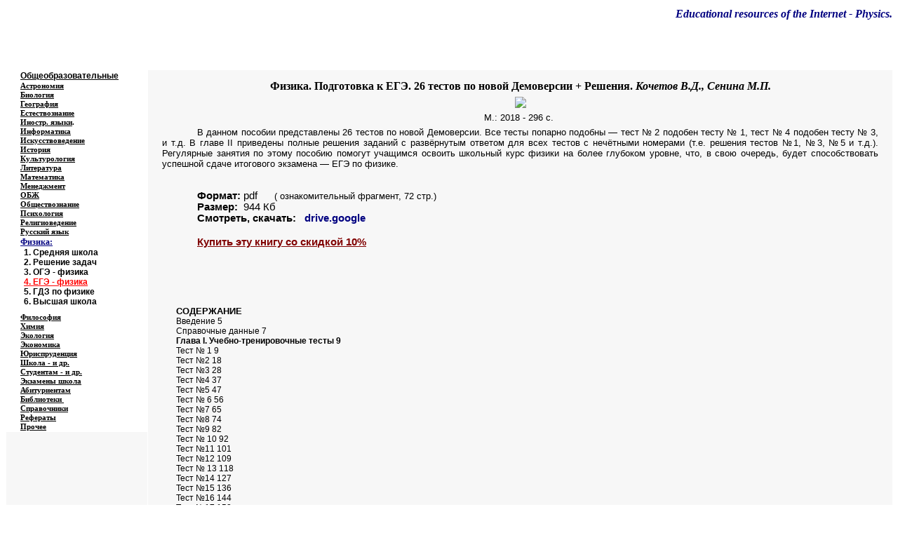

--- FILE ---
content_type: text/html
request_url: http://www.at.alleng.org/d/phys/phys703.htm
body_size: 6683
content:
<?php include ($_SERVER['DOCUMENT_ROOT'] . '/_config.php'); ?>
<html xmlns:v="urn:schemas-microsoft-com:vml" xmlns:o="urn:schemas-microsoft-com:office:office" xmlns="http://www.w3.org/TR/REC-html40">

<head>
<meta http-equiv="Content-Language" content="ru">
<meta name="keywords" content="скачать егэ 2018 физика кочетов сенина">
<meta name="description" content="Скачать: Физика. Подготовка к ЕГЭ. 26 тестов по новой Демоверсии + Решения. Кочетов В.Д., Сенина М.П. (pdf)">
<meta name="GENERATOR" content="Microsoft FrontPage 6.0">
<meta name="ProgId" content="FrontPage.Editor.Document">
<meta http-equiv="Content-Type" content="text/html; charset=windows-1251">

<title>Физика. Подготовка к ЕГЭ. 26 тестов по новой Демоверсии + Решения. 
Кочетов В.Д., Сенина М.П. </title>
<script language="JavaScript">
<!--
function FP_preloadImgs() {//v1.0
 var d=document,a=arguments; if(!d.FP_imgs) d.FP_imgs=new Array();
 for(var i=0; i<a.length; i++) { d.FP_imgs[i]=new Image; d.FP_imgs[i].src=a[i]; }
}
// -->
</script>
</head>

<body bgcolor="#FFFFFF" onload="FP_preloadImgs(/*url*/'../button7.jpg')">

<div align="center">

<div align="center">
<?php echo $banner; ?>
<table border="0" width="100%" id="table5" cellspacing="0" cellpadding="0">
	<tr>
		<td width="12%" align="center" bgcolor="#FFFFFF" valign="top" rowspan="2" background="../../images/122.JPG">
			<p style="margin-top: 0; margin-bottom: 0"><b>
			<span style="text-decoration: none">
			<font color="#000080" face="Times New Roman"><span lang="en-us">&nbsp;</span></font></span></b><p style="margin-top: 0; margin-bottom: 0">
			<b>
			<span style="text-decoration: none">
			<font color="#000080" face="Times New Roman"><span lang="en-us">&nbsp;</span></font></span></b><p style="margin-top: 0; margin-bottom: 0" align="center">
			<span lang="en-us"><b><font face="Times New Roman" color="#000080">&nbsp;</font></b></span><p style="margin-top: 0; margin-bottom: 0" align="center">
			&nbsp;</td>
		<td width="88%" align="left" bgcolor="#FFFFFF" valign="top" colspan="3" background="../../edu_images/logo1/log_phys.JPG">
			<p align="right" style="margin-top: 3px; margin-bottom: 0">
			<b>
			<i>
			<font color="#000080" face="Times New Roman"><span lang="en-us">Educational resources of 
			the Internet </span>- <span lang="en-us">
			Physics</span></font><span lang="en-us"><font color="#000080" face="Times New Roman">. </font> </span></i>
			</b></p>
			<p align="left" style="margin-top: 26px; margin-bottom: -4px">
			<i>
			<b>
			<font style="font-size: 20pt" color="#FFFFFF">
			&nbsp;</font><span style="letter-spacing: 1pt"><font face="Tahoma" color="#FFFFFF" size="4">Образовательные ресурсы Интернета<span lang="en-us"> 
			- </span></font></span></b><span style="letter-spacing: 1pt">
			<font face="Tahoma">
			<b>
			<font color="#FFFFFF" size="4">Физика.</font></b></font></span></i></td>
	</tr>
	<tr>
		<td width="65%" align="center" bgcolor="#FFFFFF" background="../../images/01.JPG">
			<p align="left" style="margin-top: 1px; margin-bottom: 1px"><b>
			<span style="text-decoration: none">
			<font size="1" face="Verdana" color="#FFFFFF"> 
			<span lang="en-us">&nbsp;&nbsp;&nbsp;&nbsp; 
			</span>&nbsp;&nbsp; 
			<a href="../../index.htm" style="font-family: arial,sans-serif"><span style="text-decoration: none">
			<font color="#FFFFFF" face="Verdana">Главная 
			страница</font></span></a></font></span><font color="#FFFFFF" face="Verdana"><a href="../../index.htm" style="font-family: arial,sans-serif"><span style="text-decoration: none"><font size="1" color="#FFFFFF" face="Verdana"> 
			(Содержание)</font></span></a></font></b></td>
		<td width="11%" align="center" bgcolor="#FFFFFF" background="../../images/02.JPG">
			&nbsp;</td>
		<td width="12%" align="center" bgcolor="#FFFFFF" background="../../images/02.JPG">
			&nbsp;</td>
	</tr>
</table>
</div>
</div>
<div align="center">
<table border="0" width="100%" id="table2" cellspacing="0" cellpadding="0">
	<tr>
		<td width="16%" bgcolor="#FFFFFF" style="border: 1px solid #FFFFFF" background="../../images/111.JPG">
		<p style="margin-left: 20px; margin-top:0; margin-bottom:0">
			<span style="font-family: Arial">
			<font color="#000000">
			<a href="../../edu/educ.htm"><span style="text-decoration: none">
			<font color="#000000" style="font-size: 9pt; font-weight: 700">
			Общеобразовательные</font></span></a></font></span></td>
		<td rowspan="33" width="84%" bgcolor="#F7F7F7" align="center" valign="top" height="100%">
		<?php echo $block_begun; ?>
<h1 align="center" style="margin-left:0; margin-right:0; margin-top:14px; margin-bottom:6px">
<span style="font-family: Georgia; ">
<font size="3" color="#000000">Физика. Подготовка к ЕГЭ. 26 тестов по новой 
Демоверсии + Решения. <i>Кочетов В.Д., Сенина М.П.</i></font></span></h1>
			<p style="margin-top: 0px; margin-bottom: 0">
			<img border="0" src="../../d_images/phys/703_small.jpg" xthumbnail-orig-image="../../d_images/phys/703.jpg"><p style="margin:6px 10px; ">
			<font face="Arial" size="2">М.: 2018 - 296 с.&nbsp; </font>
		<p style="margin:0 20px; ; text-indent:50px" align="justify">
			<font face="Arial" size="2">В данном пособии представлены 26 тестов 
			по новой Демоверсии. Все тесты попарно подобны — тест № 2 подобен 
			тесту № 1, тест № 4 подобен тесту № 3, и т.д. В главе II приведены 
			полные решения заданий с развёрнутым ответом для всех тестов с 
			нечётными номерами (т.е. решения тестов №&#8202;1, №&#8202;3, №&#8202;5 и т.д.). 
			Регулярные занятия по этому пособию помогут учащимся освоить 
			школьный курс физики на более глубоком уровне, что, в свою очередь, 
			будет способствовать успешной сдаче итогового экзамена — ЕГЭ по 
			физике.</font><p style="margin:0 20px; ; text-indent:50px" align="justify">
			<font face="Arial" size="2">
			<br>
&nbsp;</font><p class="MsoNormal" align="justify" style="margin:0 20px; text-indent:50px; ">
<font face="Arial" style="font-size: 11pt"><b>Формат:</b> <span lang="en-us">pdf
</span>&nbsp;&nbsp;&nbsp;</font><font face="Arial" size="2">&nbsp; ( 
ознакомительный фрагмент, 72 стр.)&nbsp; </font><font face="Arial" style="font-size: 11pt">&nbsp;&nbsp; </font></p>
<p class="MsoNormal" align="justify" style="margin:0 20px; text-indent:50px; ">
<font face="Arial" style="font-size: 11pt"><b>Размер:</b> <span lang="en-us">
&nbsp;</span>944 Кб </font></p>
		<p class="MsoPlainText" style="text-indent: 50px; margin: 0 20px" align="justify">
<font face="Arial" style="font-size: 11pt; font-weight: 700">Смотреть, скачать: &nbsp;</font><font face="Arial" style="font-size: 11pt">&nbsp;</font><b><span style="font-family: Arial; background-image: none; background-repeat: repeat; background-attachment: scroll; background-position: 0% 0%"><font style="font-size: 11pt"><span lang="en-us"><a style="color: #000080; text-underline: single; text-decoration: none" target="_blank" href="https://drive.google.com/open?id=1FRiTBemYxBeQ1aEWXmOsUXveklthhmGo">drive.google</a></span></font></span></b><font face="Arial"><span lang="en-us"><font style="font-size: 11pt"> </font></span>
</font><font style="font-size: 11pt" face="Arial">&nbsp;</font></p>
		<p class="MsoPlainText" style="text-indent: 50px; margin: 0 20px" align="justify">
&nbsp;</p>
		<p class="MsoPlainText" style="text-indent: 50px; margin: 0 20px" align="justify">
<font face="Arial" style="font-size: 11pt; font-weight: 700">
<a target="_blank" href="http://www.afina-r.ru/book/208/?r=alleng2017">
<font color="#800000">Купить эту книгу со скидкой 10%</font></a></font><font face="Arial" size="2"><br>
&nbsp;</font></p>
		<p class="MsoNormal" style="margin-left:50px; margin-top:0; margin-bottom:0" align="justify">
		&nbsp;</p>
		<p class="MsoNormal" style="margin-left:50px; margin-top:0; margin-bottom:0" align="justify">
		&nbsp;</p>
		<p class="MsoNormal" style="margin-left:50px; margin-top:0; margin-bottom:0" align="justify">
		&nbsp;</p>
		<p class="MsoNormal" style="margin-left:40px; margin-top:0; margin-bottom:0; margin-right:20px" align="justify">
		<font face="Arial" style="font-size: 9pt"><br>
		</font>
		<font face="Arial" size="2"><b>СОДЕРЖАНИЕ<br>
		</b>
		</font><font face="Arial" style="font-size: 9pt">Введение 5<br>
		Справочные данные 7<br>
		<b>Глава I. Учебно-тренировочные тесты 9<br>
		</b>Тест № 1 9<br>
		Тест №2 18<br>
		Тест №3 28<br>
		Тест №4 37<br>
		Тест №5 47<br>
		Тест № 6 56<br>
		Тест №7 65<br>
		Тест №8 74<br>
		Тест №9 82<br>
		Тест № 10 92<br>
		Тест №11 101<br>
		Тест №12 109<br>
		Тест № 13 118<br>
		Тест №14 127<br>
		Тест №15 136<br>
		Тест №16 144<br>
		Тест №17 152<br>
		Тест №18 162<br>
		Тест №19 171<br>
		Тест №20 180<br>
		Тест №21 190<br>
		Тест №22 199<br>
		Тест №23 209<br>
		Тест №24 219<br>
		Тест №25 228<br>
		Тест №26 237<br>
		<b>Глава II. Решения 247<br>
		</b>Решение заданий с развёрнутым ответом теста № 1 247<br>
		Решение заданий с развёрнутым ответом теста № 3 250<br>
		Решение заданий с развёрнутым ответом теста № 5 252<br>
		Решение заданий с развёрнутым ответом теста №7 255<br>
		Решение заданий с развёрнутым ответом теста №9 258<br>
		Решение заданий с развёрнутым ответом теста № 11 260<br>
		Решение заданий с развёрнутым ответом теста № 13 263<br>
		Решение заданий с развёрнутым ответом теста № 15 266<br>
		Решение заданий с развёрнутым ответом теста № 17 270<br>
		Решение заданий с развёрнутым ответом теста № 19 272<br>
		Решение заданий с развёрнутым ответом теста №21 275<br>
		Решение заданий с развёрнутым ответом теста №23 278<br>
		Решение заданий с развёрнутым ответом теста №25 281<br>
		Ответы 285<br>
		<br>
		<br>
		<br>
		О структуре экзаменационной работы и оценивании результатов<br>
		В 2018 году экзаменационная работа по физике состоит из двух частей и 
		включает в себя 32 задания. Часть 1 содержит 24 задания с кратким 
		ответом в виде числа, слова (задание №13), пары чисел или цифр (задания 
		№5-№7, №11, №12, №16-№19, №21, №23, №24). Часть 2 содержит восемь 
		заданий, объединённых общим видом деятельности — решение задач. Из них 
		три задания с кратким ответом (№25—№27) и пять заданий, для которых 
		необходимо привести развёрнутое решение (№28—№32).<br>
		Поясним некоторые термины, связанные с оцениванием результатов ЕГЭ. 
		«Первичные баллы»— баллы, выставляемые за каждое выполненное задание. 
		«Сертификационный балл»— балл, выставляемый в свидетельство о сдаче ЕГЭ.<br>
&nbsp;</font></p>
			<hr width="95%" noshade color="#C0C0C0" size="5">

<p class="MsoNormal" align="center" style="margin-left: 50px; margin-top: 5px; margin-bottom: 0; text-indent:-45px; margin-right:10px">
<span style="background-color: #FFFFFF">О том, как читать книги в форматах
<span lang="en-us">pdf</span>, </span>
<span style="background-color: #FFFFFF" lang="en-us">djvu</span><span style="background-color: #FFFFFF"> 
- см. раздел &quot;<a href="../../proch/winr.htm"><span style="text-decoration: none"><font color="#000080">Программы; архиваторы; форматы 
</font></span> </a>
</span><a href="../../proch/winr.htm">
<span style="text-decoration: none; background-color:#FFFFFF" lang="en-us"><font color="#000080">pdf, djvu </font>
</span> 
<span style="text-decoration: none; background-color: #FFFFFF">
<font color="#000080">и др.</font></span></a><span style="background-color: #FFFFFF">&quot;</span><span style="background-color: #FFFFFF" lang="en-us">
</span></p>

			<hr width="95%">

		<p class="MsoNormal" style="margin-top: 0; margin-bottom:0">
			&nbsp;</p>
		<p class="MsoNormal" style="margin-top: 0; margin-bottom:0">
			&nbsp;<?php echo $bannerA; ?></p>
		<p class="MsoNormal" style="margin-top: 0; margin-bottom:0">
			&nbsp;</p>
		<p class="MsoNormal" style="margin-top: 0; margin-bottom:0">
			&nbsp;</p>
		<p class="MsoNormal" align="center" style="text-indent: -45px; margin-left: 50px; margin-right: 10px; margin-top: 5px; margin-bottom: 0">&nbsp;</td>
	</tr>
	<tr>
		<td width="16%" bgcolor="#FFFFFF" style="border: 1px solid #FFFFFF" background="../../images/111.JPG">
		<p style="margin-left: 20px; margin-top:0; margin-bottom:0">
<span style="text-decoration: none; "><a href="../../edu/astr.htm">
<font color="#000000" face="Georgia" style="font-size: 8pt">
<span style="text-decoration: none; font-weight:700">
Астрономия</span></font></a></span></td>
	</tr>
	<tr>
		<td width="16%" bgcolor="#FFFFFF" style="border: 1px solid #FFFFFF" background="../../images/111.JPG">
		<p style="margin-left: 20px; margin-top:0; margin-bottom:0">
			<a href="../../edu/bio.htm">
			<font color="#000000" face="Georgia" style="font-size: 8pt">
			<span style="text-decoration: none; font-weight:700">Биология</span></font></a></td>
	</tr>
	<tr>
		<td width="16%" bgcolor="#FFFFFF" style="border: 1px solid #FFFFFF" background="../../images/111.JPG">
		<p style="margin-left: 20px; margin-top:0; margin-bottom:0">
			<a href="../../edu/geogr.htm">
			<font color="#000000" face="Georgia" style="font-size: 8pt">
			<span style="text-decoration: none; font-weight:700">География</span></font></a></td>
	</tr>
	<tr>
		<td width="16%" bgcolor="#FFFFFF" style="border: 1px solid #FFFFFF" background="../../images/111.JPG">
		<p style="margin-left: 20px; margin-top:0; margin-bottom:0">
			<font face="Georgia" color="#FF00FF">
			<a href="../../edu/natur.htm"><span style="text-decoration: none">
			<font color="#000000" style="font-size: 8pt; font-weight: 700">Естествознание</font></span></a></font></td>
	</tr>
	<tr>
		<td width="16%" bgcolor="#FFFFFF" style="border: 1px solid #FFFFFF" background="../../images/111.JPG">
		<p style="margin-left: 20px; margin-top:0; margin-bottom:0"><b>
			<font color="#FF00FF">
			<a href="../../edu/forlang.htm"><span style="text-decoration: none">
			<font color="#000000" face="Georgia" style="font-size: 8pt">Иностр. языки</font></span></a></font><font face="Georgia" style="font-size: 8pt">.</font></b></td>
	</tr>
	<tr>
		<td width="16%" bgcolor="#FFFFFF" style="border: 1px solid #FFFFFF" background="../../images/111.JPG">
		<p style="margin-left: 20px; margin-top:0; margin-bottom:0">
			<a href="../../edu/comp.htm"><span style="text-decoration: none">
			<font color="#000000" face="Georgia" style="font-size: 8pt; font-weight:700">Информатика</font></span></a></td>
	</tr>
	<tr>
		<td width="16%" bgcolor="#FFFFFF" style="border: 1px solid #FFFFFF" background="../../images/111.JPG">
		<p style="margin-left: 20px; margin-top:0; margin-bottom:0">
			<font face="Georgia" color="#FF00FF">
			<a href="../../edu/art.htm">
			<span style="text-decoration: none; ">
			<font color="#000000" style="font-size: 8pt; font-weight: 700">Искусствоведение</font></span></a></font></td>
	</tr>
	<tr>
		<td width="16%" bgcolor="#FFFFFF" style="border: 1px solid #FFFFFF" background="../../images/111.JPG">
		<p style="margin-left: 20px; margin-top:0; margin-bottom:0"><b>
			<a href="../../edu/hist.htm">
			<font color="#000000" face="Georgia" style="font-size: 8pt">
			<span style="text-decoration: none">История</span></font></a><font face="Georgia" style="font-size: 8pt">
			</font></b></td>
	</tr>
	<tr>
		<td width="16%" bgcolor="#FFFFFF" style="border: 1px solid #FFFFFF" background="../../images/111.JPG">
		<p style="margin-left: 20px; margin-top:0; margin-bottom:0">
			<font color="#FF00FF"><a href="../../edu/cultur.htm">
			<span style="text-decoration: none">
			<font color="#000000" face="Georgia" style="font-size: 8pt; font-weight:700">Культурология</font></span></a></font></td>
	</tr>
	<tr>
		<td width="16%" bgcolor="#FFFFFF" style="border: 1px solid #FFFFFF" background="../../images/111.JPG">
		<p style="margin-left: 20px; margin-top:0; margin-bottom:0"><b>
		<font face="Georgia" style="font-size: 8pt">
		<a href="../../edu/liter.htm">
		<span style="text-decoration: none"><font color="#000000">Литература</font></span></a></font></b></td>
	</tr>
	<tr>
		<td width="16%" bgcolor="#FFFFFF" style="border: 1px solid #FFFFFF" background="../../images/111.JPG">
		<p style="margin-left: 20px; margin-top:0; margin-bottom:0">
			<a href="../../edu/math.htm">
			<font color="#000000" face="Georgia" style="font-size: 8pt">
			<span style="text-decoration: none; font-weight:700">Математика</span></font></a></td>
	</tr>
	<tr>
		<td width="16%" bgcolor="#FFFFFF" style="border: 1px solid #FFFFFF" background="../../images/111.JPG">
		<p style="margin-left: 20px; margin-top:0; margin-bottom:0">
			<font face="Georgia" style="font-size: 8pt" color="#FF00FF">
			<a href="../../edu/manag.htm">
			<span style="text-decoration: none; font-weight:700">
			<font color="#000000">Менеджмент</font></span></a></font></td>
	</tr>
	<tr>
		<td width="16%" bgcolor="#FFFFFF" style="border: 1px solid #FFFFFF" background="../../images/111.JPG">
		<p style="margin-left: 20px; margin-top:0; margin-bottom:0">
			<a href="../../edu/saf.htm">
			<font color="#000000" face="Georgia" style="font-size: 8pt">
			<span style="text-decoration: none; font-weight:700">ОБЖ</span></font></a></td>
	</tr>
	<tr>
		<td width="16%" bgcolor="#FFFFFF" style="border: 1px solid #FFFFFF" background="../../images/111.JPG">
		<p style="margin-left: 20px; margin-top:0; margin-bottom:0">
			<a href="../../edu/social.htm">
			<font color="#000000" face="Georgia" style="font-size: 8pt">
			<span style="text-decoration: none; font-weight:700">Обществознание</span></font></a></td>
	</tr>
	<tr>
		<td width="16%" bgcolor="#FFFFFF" style="border: 1px solid #FFFFFF" background="../../images/111.JPG">
		<p style="margin-left: 20px; margin-top:0; margin-bottom:0">
			<font color="#FF00FF"><a href="../../edu/psych.htm">
			<span style="text-decoration: none">
			<font color="#000000" face="Georgia" style="font-size: 8pt; font-weight:700">Психология</font></span></a></font></td>
	</tr>
	<tr>
		<td width="16%" bgcolor="#FFFFFF" style="border: 1px solid #FFFFFF" background="../../images/111.JPG">
		<p style="margin-left: 20px; margin-top:0; margin-bottom:0">
			<font face="Georgia" style="font-size: 8pt; font-weight:700" color="#FF00FF">
			<a href="../../edu/relig.htm"><span style="text-decoration: none">
			<font color="#000000">Религиоведение</font></span></a> </font></td>
	</tr>
	<tr>
		<td width="16%" bgcolor="#FFFFFF" style="border: 1px solid #FFFFFF" background="../../images/111.JPG">
		<p style="margin-left: 20px; margin-top: 0; margin-bottom: 0">
			<a href="../../edu/ruslang.htm">
			<font color="#000000" face="Georgia" style="font-size: 8pt">
			<span style="text-decoration: none; font-weight:700">
			Русский язык</span></font></a></td>
	</tr>
	<tr>
		<td width="16%" bgcolor="#FFFFFF" style="border: 1px solid #FFFFFF" background="../../images/111.JPG">
		<p style="margin-left: 20px; margin-top: 0; margin-bottom: 0">
			<span style="font-family: Georgia; font-weight: 700; font-size: 9pt">
			<a href="../../edu/phys.htm"><span style="text-decoration: none">
			<font color="#000080">Физика:</font></span></a></span><p style='margin-top:0;margin-right:0cm;margin-bottom:0cm;margin-left:25px;
  margin-bottom:0'><b><font face="Arial" style="font-size: 9pt">1.
		<a style="text-decoration: none" target="_blank" href="../../edu/phys1.htm"><font color="#000000">
	Средняя школа</font></a> </font></b></p>
	<p style='margin-top:0;margin-right:0cm;margin-bottom:0cm;margin-left:25px;
  margin-bottom:0'><b><font face="Arial" style="font-size: 9pt">2.
	<a style="text-decoration: none" target="_blank" href="../../edu/phys2.htm"><font color="#000000">
	Решение задач</font></a> </font></b></p>
	<p style='margin-top:0;margin-right:0cm;margin-bottom:0cm;margin-left:25px;
  margin-bottom:0'><b><font face="Arial" style="font-size: 9pt">3.
	<a style="text-decoration: none" target="_blank" href="../../edu/phys5.htm">
	<font color="#000000">
	ОГЭ - физика</font></a> </font></b></p>
	<p style='margin-top:0;margin-right:0cm;margin-bottom:0cm;margin-left:25px;
  margin-bottom:0'><b><font face="Arial" style="font-size: 9pt">
	<font color="#FF0000"><u>4.
	</u></font><a target="_blank" href="../../edu/phys3.htm"><font color="#FF0000">
	ЕГЭ - физика</font></a> </font></b></p>
	<p style='margin-top:0;margin-right:0cm;margin-bottom:0cm;margin-left:25px;
  margin-bottom:0'><b><font face="Arial" style="font-size: 9pt">5.
	<a style="text-decoration: none" target="_blank" href="../../edu/schgdz3.htm">
	<font color="#000000">ГДЗ по физике</font></a> </font></b></p>
	<p style='margin-top:0;margin-right:0cm;margin-bottom:0cm;margin-left:25px;
  margin-bottom:8px'><b><font face="Arial" style="font-size: 9pt">6.
	<a style="text-decoration: none" target="_blank" href="../../edu/phys9.htm"><font color="#000000">
	Высшая школа</font></a>&nbsp; </font></b></p>
			</td>
	</tr>
	<tr>
		<td width="16%" bgcolor="#FFFFFF" style="border: 1px solid #FFFFFF" background="../../images/111.JPG">
		<p style="margin-left: 20px; margin-top: 0; margin-bottom: 0">
			<span style="font-family: Georgia; font-weight:700">
			<font color="#FF00FF" style="font-size: 8pt">
			<a href="../../edu/philos.htm">
			<span style="text-decoration: none"><font color="#000000">Философия</font></span></a>&nbsp; </font></span></td>
	</tr>
	<tr>
		<td width="16%" bgcolor="#FFFFFF" style="border: 1px solid #FFFFFF" background="../../images/111.JPG">
		<p style="margin-left: 20px; margin-top: 0; margin-bottom: 0">
			<span style="font-family: Georgia; ">
			<a href="../../edu/chem.htm"><font color="#000000" style="font-size: 8pt">
			<span style="text-decoration: none; font-weight:700">Химия</span></font></a></span></td>
	</tr>
	<tr>
		<td width="16%" bgcolor="#FFFFFF" style="border: 1px solid #FFFFFF" background="../../images/111.JPG">
		<p style="margin-left: 20px; margin-top: 0; margin-bottom: 0">
			<span style="font-family: Georgia; ">
			<font color="#FF00FF"><a href="../../edu/ecolog.htm">
			<span style="text-decoration: none; font-weight:700">
		<font color="#000000" style="font-size: 8pt">Экология</font></span></a></font></span></td>
	</tr>
	<tr>
		<td width="16%" bgcolor="#FFFFFF" style="border: 1px solid #FFFFFF" background="../../images/111.JPG">
		<p style="margin-left: 20px; margin-top: 0; margin-bottom: 0">
			<font color="#FF00FF">
			<span style="font-family: Georgia; font-size: 8pt">
			<a href="../../edu/econom.htm">
			<span style="text-decoration: none; font-weight:700">
			<font color="#000000">Экономика</font></span></a></span></font></td>
	</tr>
	<tr>
		<td width="16%" bgcolor="#FFFFFF" style="border: 1px solid #FFFFFF" background="../../images/111.JPG">
		<p style="margin-left: 20px; margin-top: 0; margin-bottom: 0">
			<font color="#FF00FF">
			<span style="font-family: Georgia; font-size: 8pt; font-weight:700">
			<a href="../../edu/jurispr.htm"><span style="text-decoration: none">
			<font color="#000000">Юриспруденция</font></span></a>
			</span></font></td>
	</tr>
	<tr>
		<td width="16%" bgcolor="#FFFFFF" style="border: 1px solid #FFFFFF" background="../../images/111.JPG">
		<p style="margin-left: 20px; margin-top: 0; margin-bottom: 0">
			<span style="text-decoration: none; font-family: Georgia; font-size: 8pt">
			<font color="#FF00FF"><a href="../../edu/add.htm">
			<span style="text-decoration: none; font-weight:700"><font color="#000000">Школа - и др.</font></span></a></font></span></td>
	</tr>
	<tr>
		<td width="16%" bgcolor="#FFFFFF" style="border: 1px solid #FFFFFF" background="../../images/111.JPG">
		<p style="margin-left: 20px; margin-top: 0; margin-bottom: 0">
			<span style="font-family: Georgia; font-size: 8pt">
			<a href="../../edu/var.htm">
			<span style="text-decoration: none; font-weight:700">
			<font color="#000000">Студентам - и др.</font></span></a></span></td>
	</tr>
	<tr>
		<td width="16%" bgcolor="#FFFFFF" style="border: 1px solid #FFFFFF" background="../../images/111.JPG">
		<p style="margin-left: 20px; margin-top: 0; margin-bottom: 0">
			<span style="font-family: Georgia; font-size: 8pt; font-weight:700">
			<span style="text-decoration: none"><font color="#000000">
			<a href="../../edu/schexam.htm"><span style="text-decoration: none">
			<font color="#000000">Экзамены</font></span></a></font></span><a href="../../edu/schexam.htm"><span style="text-decoration: none"><font color="#000000"> 
			школа</font></span></a></span></td>
	</tr>
	<tr>
		<td width="16%" bgcolor="#FFFFFF" style="border: 1px solid #FFFFFF" background="../../images/111.JPG">
		<p style="margin-left: 20px; margin-top: 0; margin-bottom: 0">
			<span style="font-family: Georgia; font-size: 8pt">
			<a href="../../edu/grad.htm">
			<span style="text-decoration: none; font-weight:700">
			<font color="#000000">Абитуриентам</font></span></a></span></td>
	</tr>
	<tr>
		<td width="16%" bgcolor="#FFFFFF" style="border: 1px solid #FFFFFF" background="../../images/111.JPG">
		<p style="margin-left: 20px; margin-top: 0; margin-bottom: 0">
			<span style="font-size: 8pt; font-family: Georgia; font-weight:700">
			<a href="../../edu/libr.htm"><font color="#000000">
			<span style="text-decoration: none">Библиотеки</span></font></a><a href="../../edu/student.htm"><font color="#000000"><span style="text-decoration: none">&nbsp;</span></font></a></span></td>
	</tr>
	<tr>
		<td width="16%" bgcolor="#FFFFFF" style="border: 1px solid #FFFFFF" background="../../images/111.JPG">
		<p style="margin-left: 20px; margin-top: 0; margin-bottom: 0">
			<span style="font-family: Georgia; font-size: 8pt">
			<a href="../../edu/inform.htm">
			<span style="text-decoration: none; font-weight:700">
			<font color="#000000">Справочники</font></span></a></span></td>
	</tr>
	<tr>
		<td width="16%" bgcolor="#FFFFFF" style="border: 1px solid #FFFFFF" background="../../images/111.JPG">
		<p style="margin-left: 20px; margin-top: 0; margin-bottom: 0">
			<span style="font-size: 8pt; font-family: Georgia">
			<font color="#000000"><a href="../../edu/studref.htm">
			<font color="#000000">
			<span style="text-decoration: none; font-weight:700"> 
			Рефераты</span></font></a></font></span></td>
	</tr>
	<tr>
		<td width="0" bgcolor="#FFFFFF" style="border: 1px solid #FFFFFF" background="../../images/111.JPG">
		<p style="margin-left: 20px; margin-top: 0; margin-bottom: 0">
			<span style="font-size: 8pt; font-family: Georgia">
			<font color="#000000">
			<a href="../../index.htm">
			<span style="text-decoration: none; font-weight:700">
			<font color="#000000">Прочее</font></span></a></font></span></td>
	</tr>
	<tr>
		<td width="0" bgcolor="#F7F7F7" style="border: 1px solid #FFFFFF" align="left" valign="top">
		<p style="margin-top: 0; margin-bottom: 0">&nbsp;</p>
		<p style="margin-top: 0; margin-bottom: 0" align="center">&nbsp;<?php echo $banner1; ?></p>
		<p style="margin-top: 0; margin-bottom: 0" align="center">&nbsp;<?php echo $banner2; ?></p>
		<p style="margin-top: 0; margin-bottom: 0" align="center">&nbsp;<?php echo $banner3; ?></p>
		<p style="margin-top: 0; margin-bottom: 0" align="center">&nbsp;<?php echo $banner4; ?></p>
		<p style="margin-top: 0; margin-bottom: 0" align="center">&nbsp;<?php echo $banner5; ?></p>
		<p style="margin-top: 0; margin-bottom: 0">&nbsp;</p>
		<p style="margin-top: 0; margin-bottom: 0">&nbsp;</p>
		<p style="margin-top: 0; margin-bottom: 0">&nbsp;<p style="margin-top: 0; margin-bottom: 0">&nbsp;<p style="margin-top: 0; margin-bottom: 0">&nbsp;<p style="margin-top: 0; margin-bottom: 0">&nbsp;<p style="margin-top: 0; margin-bottom: 0">&nbsp;<p style="margin-top: 0; margin-bottom: 0">&nbsp;<p style="margin-top: 0; margin-bottom: 0">&nbsp;<p style="margin-top: 0; margin-bottom: 0">&nbsp;<p style="margin-top: 0; margin-bottom: 0">&nbsp;<p style="margin-top: 0; margin-bottom: 0">&nbsp;<p style="margin-top: 0; margin-bottom: 0">&nbsp;<p style="margin-top: 0; margin-bottom: 0">&nbsp;<p style="margin-top: 0; margin-bottom: 0">&nbsp;<p style="margin-top: 0; margin-bottom: 0">&nbsp;<p style="margin-top: 0; margin-bottom: 0">&nbsp;<p style="margin-top: 0; margin-bottom: 0">&nbsp;<p style="margin-top: 0; margin-bottom: 0">&nbsp;<p style="margin-top: 0; margin-bottom: 0">&nbsp;<p style="margin-top: 0; margin-bottom: 0">&nbsp;<p style="margin-top: 0; margin-bottom: 0">&nbsp;<p style="margin-top: 0; margin-bottom: 0">&nbsp;<p style="margin-top: 0; margin-bottom: 0">&nbsp;<p style="margin-top: 0; margin-bottom: 0">&nbsp;<p style="margin-top: 0; margin-bottom: 0">&nbsp;<p style="margin-top: 0; margin-bottom: 0">&nbsp;<p style="margin-top: 0; margin-bottom: 0">&nbsp;<p style="margin-top: 0; margin-bottom: 0">&nbsp;<p style="margin-top: 0; margin-bottom: 0">&nbsp;<p style="margin-top: 0; margin-bottom: 0">&nbsp;<p style="margin-top: 0; margin-bottom: 0">&nbsp;<p style="margin-top: 0; margin-bottom: 0">&nbsp;<p style="margin-top: 0; margin-bottom: 0">&nbsp;<p style="margin-top: 0; margin-bottom: 0">&nbsp;<p style="margin-top: 0; margin-bottom: 0">&nbsp;<p style="margin-top: 0; margin-bottom: 0">&nbsp;<p style="margin-top: 0; margin-bottom: 0">&nbsp;<p style="margin-top: 0; margin-bottom: 0">&nbsp;<p style="margin-top: 0; margin-bottom: 0">&nbsp;<p style="margin-top: 0; margin-bottom: 0">&nbsp;<p style="margin-top: 0; margin-bottom: 0">&nbsp;<p style="margin-top: 0; margin-bottom: 0">&nbsp;</td>
	</tr>
	<tr>
		<td colspan="2" bgcolor="#F7F7F7" align="center">

			<div align="center">
	<table border="0" width="100%" id="table3" cellspacing="0" cellpadding="0">
		<tr>
			<td bgcolor="#FFFFFF" style="width: 0; height: 0" background="../../images/113.JPG" bordercolor="#FFFFFF">
			<p align="center" style="margin-top: 4px; margin-bottom: 4px">
			<span style="font-family: Georgia; font-size: 8pt">&nbsp;</span><font size="-1">Copyright
			<span lang="en-us">&nbsp;</span>© <span lang="en-us">2006</span>-200<span lang="en-us">7&nbsp;
			</span>&nbsp;<span lang="en-us">Alexander Vasiliev&nbsp;, St. 
			Petersburg,&nbsp;&nbsp;
			</span></font><font size="-1" face="Times New Roman"><span lang="en-us">
			Russia,&nbsp;
			</span></font><font size="-1">&nbsp;<span lang="en-us"><a href="mailto:info@alleng.ru"><font color="#000000"><span style="text-decoration: none">info@alleng.ru</span></font></a></span></font><font size="-1" face="Times New Roman"><span lang="en-us">&nbsp;
			</span></font></td>
		</tr>
	</table>
</div></td>
	</tr>
</table>

</div>

<p class="MsoNormal" align="center" style="text-align: left"><span lang="en-us">&nbsp;
<!--LiveInternet counter--><script type="text/javascript"><!--
document.write('<a href="http://www.liveinternet.ru/click" '+
'target=_blank><img src="http://counter.yadro.ru/hit?t12.3;r'+
escape(document.referrer)+((typeof(screen)=='undefined')?'':
';s'+screen.width+'*'+screen.height+'*'+(screen.colorDepth?
screen.colorDepth:screen.pixelDepth))+';u'+escape(document.URL)+
';'+Math.random()+
'" alt="" title="LiveInternet: показано число просмотров за 24 часа, посетителей за 24 часа и за сегодн\я" '+
'border=0 width=88 height=31><\/a>')//--></script><!--/LiveInternet-->
&nbsp;
<!--begin of Rambler's Top100 code -->
<a href="http://top100.rambler.ru/top100/">
<img src="http://counter.rambler.ru/top100.cnt?866508" alt="" width=1 height=1 border=0></a><!--end of Top100 code--><!--begin of Top100 logo--><a href="http://top100.rambler.ru/top100/"><img src="http://top100-images.rambler.ru/top100/banner-88x31-rambler-blue.gif" alt="Rambler's Top100" width=88 height=31 border=0></a>
<!--end of Top100 logo --> 
&nbsp; 
<!-- SpyLOG f:0211 -->
<script language="javascript"><!--
Mu="u7373.80.spylog.com";Md=document;Mnv=navigator;Mp=0;
Md.cookie="b=b";Mc=0;if(Md.cookie)Mc=1;Mrn=Math.random();
Mn=(Mnv.appName.substring(0,2)=="Mi")?0:1;Mt=(new Date()).getTimezoneOffset();
Mz="p="+Mp+"&rn="+Mrn+"&c="+Mc+"&t="+Mt;
if(self!=top){Mfr=1;}else{Mfr=0;}Msl="1.0";
//--></script><script language="javascript1.1"><!--
Mpl="";Msl="1.1";Mj = (Mnv.javaEnabled()?"Y":"N");Mz+='&j='+Mj;
//--></script><script language="javascript1.2"><!-- 
Msl="1.2";Ms=screen;Mpx=(Mn==0)?Ms.colorDepth:Ms.pixelDepth;
Mz+="&wh="+Ms.width+'x'+Ms.height+"&px="+Mpx;
//--></script><script language="javascript1.3"><!--
Msl="1.3";//--></script><script language="javascript"><!--
My="";My+="<a href='http://"+Mu+"/cnt?cid=737380&f=3&p="+Mp+"&rn="+Mrn+"' target='_blank'>";
My+="<img src='http://"+Mu+"/cnt?cid=737380&"+Mz+"&sl="+Msl+"&r="+escape(Md.referrer)+"&fr="+Mfr+"&pg="+escape(window.location.href);
My+="' border=0 width=88 height=31 alt='SpyLOG'>";
My+="</a>";Md.write(My);//--></script><noscript>
<a href="http://u7373.80.spylog.com/cnt?cid=737380&f=3&p=0" target="_blank">
<img src="http://u7373.80.spylog.com/cnt?cid=737380&p=0" alt='SpyLOG' border='0' width=88 height=31 >
</a></noscript>
<!-- SpyLOG -->
&nbsp;
<!-- HotLog -->

<script type="text/javascript" language="javascript">
hotlog_js="1.0";
hotlog_r=""+Math.random()+"&s=344362&im=101&r="+escape(document.referrer)+"&pg="+
escape(window.location.href);
document.cookie="hotlog=1; path=/"; hotlog_r+="&c="+(document.cookie?"Y":"N");
</script>
<script type="text/javascript" language="javascript1.1">
hotlog_js="1.1";hotlog_r+="&j="+(navigator.javaEnabled()?"Y":"N")
</script>
<script type="text/javascript" language="javascript1.2">
hotlog_js="1.2";
hotlog_r+="&wh="+screen.width+'x'+screen.height+"&px="+
(((navigator.appName.substring(0,3)=="Mic"))?
screen.colorDepth:screen.pixelDepth)</script>
<script type="text/javascript" language="javascript1.3">hotlog_js="1.3"</script>
<script type="text/javascript" language="javascript">hotlog_r+="&js="+hotlog_js;
document.write("<a href='http://click.hotlog.ru/?344362' target='_top'><img "+
" src='http://hit15.hotlog.ru/cgi-bin/hotlog/count?"+
hotlog_r+"&' border=0 width=88 height=31 alt=HotLog><\/a>")
</script>
<noscript>
<a href="http://click.hotlog.ru/?344362" target="_top">
<img src="http://hit15.hotlog.ru/cgi-bin/hotlog/count?s=344362&amp;im=101" border=0 
 width=88 height=31 alt="HotLog"></a>
</noscript>

<!-- /HotLog -->
&nbsp;
<!--Rating@Mail.ru COUNTEr--><script language="JavaScript" type="text/javascript"><!--
d=document;var a='';a+=';r='+escape(d.referrer)
js=10//--></script><script language="JavaScript1.1" type="text/javascript"><!--
a+=';j='+navigator.javaEnabled()
js=11//--></script><script language="JavaScript1.2" type="text/javascript"><!--
s=screen;a+=';s='+s.width+'*'+s.height
a+=';d='+(s.colorDepth?s.colorDepth:s.pixelDepth)
js=12//--></script><script language="JavaScript1.3" type="text/javascript"><!--
js=13//--></script><script language="JavaScript" type="text/javascript"><!--
d.write('<a href="http://top.mail.ru/jump?from=1033678"'+
' target=_top><img src="http://d5.cc.bf.a0.top.list.ru/counter'+
'?id=1033678;t=210;js='+js+a+';rand='+Math.random()+
'" alt="Рейтинг@Mail.ru"'+' border=0 height=31 width=88/><\/a>')
if(11<js)d.write('<'+'!-- ')//--></script><noscript><a
target=_top href="http://top.mail.ru/jump?from=1033678"><img
src="http://d5.cc.bf.a0.top.list.ru/counter?js=na;id=1033678;t=210"
border=0 height=31 width=88
alt="Рейтинг@Mail.ru"/></a></noscript><script language="JavaScript" type="text/javascript"><!--
if(11<js)d.write('--'+'>')//--></script><!--/COUNTER-->
</span></p>

</body>

</html>